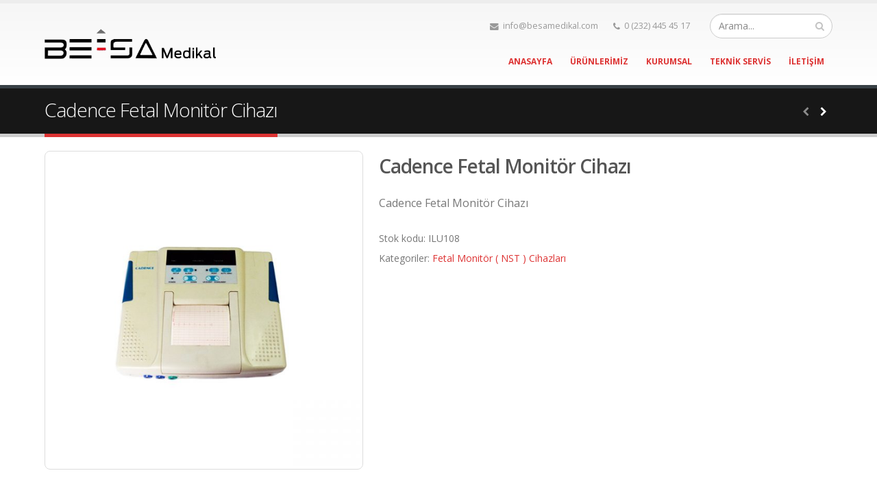

--- FILE ---
content_type: text/html; charset=UTF-8
request_url: https://www.besamedikal.com/urun/cadence-fetal-monitor-cihazi/
body_size: 9673
content:
<!DOCTYPE html>
<html lang="tr">
<head>
<meta charset="utf-8">
<!--[if IE]><meta http-equiv='X-UA-Compatible' content='IE=edge,chrome=1'><![endif]-->
<meta name="viewport" content="width=device-width, initial-scale=1, maximum-scale=1" />
<link rel="profile" href="https://gmpg.org/xfn/11" />
<link rel="pingback" href="https://www.besamedikal.com/xmlrpc.php" />
<link rel="shortcut icon" href="" type="image/x-icon" />
<link rel="apple-touch-icon-precomposed" href="">
<link rel="apple-touch-icon-precomposed" sizes="114x114" href="">
<link rel="apple-touch-icon-precomposed" sizes="72x72" href="">
<link rel="apple-touch-icon-precomposed" sizes="144x144" href="">
<title>Cadence Fetal Monitör Cihazı &#8211; Besa Medikal</title>
<style rel="stylesheet" property="stylesheet" type="text/css">.ms-loading-container .ms-loading, .ms-slide .ms-slide-loading { background-image: none !important; background-color: transparent !important; box-shadow: none !important; } #header .logo { max-width: 170px; } @media (min-width: 1170px) { #header .logo { max-width: 250px; } } @media (max-width: 991px) { #header .logo { max-width: 110px; } } @media (max-width: 767px) { #header .logo { max-width: 110px; } } #header.sticky-header .logo { max-width: 100px; }</style><meta name='robots' content='max-image-preview:large' />
<link rel='dns-prefetch' href='//fonts.googleapis.com' />
<link rel="alternate" type="application/rss+xml" title="Besa Medikal &raquo; akışı" href="https://www.besamedikal.com/feed/" />
<link rel="alternate" type="application/rss+xml" title="Besa Medikal &raquo; yorum akışı" href="https://www.besamedikal.com/comments/feed/" />
<!-- <link rel='stylesheet' id='wp-block-library-css' href='https://www.besamedikal.com/wp-includes/css/dist/block-library/style.min.css?ver=6.6.1' type='text/css' media='all' /> -->
<link rel="stylesheet" type="text/css" href="//www.besamedikal.com/wp-content/cache/wpfc-minified/g1kjedcs/f9yki.css" media="all"/>
<style id='classic-theme-styles-inline-css' type='text/css'>
/*! This file is auto-generated */
.wp-block-button__link{color:#fff;background-color:#32373c;border-radius:9999px;box-shadow:none;text-decoration:none;padding:calc(.667em + 2px) calc(1.333em + 2px);font-size:1.125em}.wp-block-file__button{background:#32373c;color:#fff;text-decoration:none}
</style>
<style id='global-styles-inline-css' type='text/css'>
:root{--wp--preset--aspect-ratio--square: 1;--wp--preset--aspect-ratio--4-3: 4/3;--wp--preset--aspect-ratio--3-4: 3/4;--wp--preset--aspect-ratio--3-2: 3/2;--wp--preset--aspect-ratio--2-3: 2/3;--wp--preset--aspect-ratio--16-9: 16/9;--wp--preset--aspect-ratio--9-16: 9/16;--wp--preset--color--black: #000000;--wp--preset--color--cyan-bluish-gray: #abb8c3;--wp--preset--color--white: #ffffff;--wp--preset--color--pale-pink: #f78da7;--wp--preset--color--vivid-red: #cf2e2e;--wp--preset--color--luminous-vivid-orange: #ff6900;--wp--preset--color--luminous-vivid-amber: #fcb900;--wp--preset--color--light-green-cyan: #7bdcb5;--wp--preset--color--vivid-green-cyan: #00d084;--wp--preset--color--pale-cyan-blue: #8ed1fc;--wp--preset--color--vivid-cyan-blue: #0693e3;--wp--preset--color--vivid-purple: #9b51e0;--wp--preset--gradient--vivid-cyan-blue-to-vivid-purple: linear-gradient(135deg,rgba(6,147,227,1) 0%,rgb(155,81,224) 100%);--wp--preset--gradient--light-green-cyan-to-vivid-green-cyan: linear-gradient(135deg,rgb(122,220,180) 0%,rgb(0,208,130) 100%);--wp--preset--gradient--luminous-vivid-amber-to-luminous-vivid-orange: linear-gradient(135deg,rgba(252,185,0,1) 0%,rgba(255,105,0,1) 100%);--wp--preset--gradient--luminous-vivid-orange-to-vivid-red: linear-gradient(135deg,rgba(255,105,0,1) 0%,rgb(207,46,46) 100%);--wp--preset--gradient--very-light-gray-to-cyan-bluish-gray: linear-gradient(135deg,rgb(238,238,238) 0%,rgb(169,184,195) 100%);--wp--preset--gradient--cool-to-warm-spectrum: linear-gradient(135deg,rgb(74,234,220) 0%,rgb(151,120,209) 20%,rgb(207,42,186) 40%,rgb(238,44,130) 60%,rgb(251,105,98) 80%,rgb(254,248,76) 100%);--wp--preset--gradient--blush-light-purple: linear-gradient(135deg,rgb(255,206,236) 0%,rgb(152,150,240) 100%);--wp--preset--gradient--blush-bordeaux: linear-gradient(135deg,rgb(254,205,165) 0%,rgb(254,45,45) 50%,rgb(107,0,62) 100%);--wp--preset--gradient--luminous-dusk: linear-gradient(135deg,rgb(255,203,112) 0%,rgb(199,81,192) 50%,rgb(65,88,208) 100%);--wp--preset--gradient--pale-ocean: linear-gradient(135deg,rgb(255,245,203) 0%,rgb(182,227,212) 50%,rgb(51,167,181) 100%);--wp--preset--gradient--electric-grass: linear-gradient(135deg,rgb(202,248,128) 0%,rgb(113,206,126) 100%);--wp--preset--gradient--midnight: linear-gradient(135deg,rgb(2,3,129) 0%,rgb(40,116,252) 100%);--wp--preset--font-size--small: 13px;--wp--preset--font-size--medium: 20px;--wp--preset--font-size--large: 36px;--wp--preset--font-size--x-large: 42px;--wp--preset--font-family--inter: "Inter", sans-serif;--wp--preset--font-family--cardo: Cardo;--wp--preset--spacing--20: 0.44rem;--wp--preset--spacing--30: 0.67rem;--wp--preset--spacing--40: 1rem;--wp--preset--spacing--50: 1.5rem;--wp--preset--spacing--60: 2.25rem;--wp--preset--spacing--70: 3.38rem;--wp--preset--spacing--80: 5.06rem;--wp--preset--shadow--natural: 6px 6px 9px rgba(0, 0, 0, 0.2);--wp--preset--shadow--deep: 12px 12px 50px rgba(0, 0, 0, 0.4);--wp--preset--shadow--sharp: 6px 6px 0px rgba(0, 0, 0, 0.2);--wp--preset--shadow--outlined: 6px 6px 0px -3px rgba(255, 255, 255, 1), 6px 6px rgba(0, 0, 0, 1);--wp--preset--shadow--crisp: 6px 6px 0px rgba(0, 0, 0, 1);}:where(.is-layout-flex){gap: 0.5em;}:where(.is-layout-grid){gap: 0.5em;}body .is-layout-flex{display: flex;}.is-layout-flex{flex-wrap: wrap;align-items: center;}.is-layout-flex > :is(*, div){margin: 0;}body .is-layout-grid{display: grid;}.is-layout-grid > :is(*, div){margin: 0;}:where(.wp-block-columns.is-layout-flex){gap: 2em;}:where(.wp-block-columns.is-layout-grid){gap: 2em;}:where(.wp-block-post-template.is-layout-flex){gap: 1.25em;}:where(.wp-block-post-template.is-layout-grid){gap: 1.25em;}.has-black-color{color: var(--wp--preset--color--black) !important;}.has-cyan-bluish-gray-color{color: var(--wp--preset--color--cyan-bluish-gray) !important;}.has-white-color{color: var(--wp--preset--color--white) !important;}.has-pale-pink-color{color: var(--wp--preset--color--pale-pink) !important;}.has-vivid-red-color{color: var(--wp--preset--color--vivid-red) !important;}.has-luminous-vivid-orange-color{color: var(--wp--preset--color--luminous-vivid-orange) !important;}.has-luminous-vivid-amber-color{color: var(--wp--preset--color--luminous-vivid-amber) !important;}.has-light-green-cyan-color{color: var(--wp--preset--color--light-green-cyan) !important;}.has-vivid-green-cyan-color{color: var(--wp--preset--color--vivid-green-cyan) !important;}.has-pale-cyan-blue-color{color: var(--wp--preset--color--pale-cyan-blue) !important;}.has-vivid-cyan-blue-color{color: var(--wp--preset--color--vivid-cyan-blue) !important;}.has-vivid-purple-color{color: var(--wp--preset--color--vivid-purple) !important;}.has-black-background-color{background-color: var(--wp--preset--color--black) !important;}.has-cyan-bluish-gray-background-color{background-color: var(--wp--preset--color--cyan-bluish-gray) !important;}.has-white-background-color{background-color: var(--wp--preset--color--white) !important;}.has-pale-pink-background-color{background-color: var(--wp--preset--color--pale-pink) !important;}.has-vivid-red-background-color{background-color: var(--wp--preset--color--vivid-red) !important;}.has-luminous-vivid-orange-background-color{background-color: var(--wp--preset--color--luminous-vivid-orange) !important;}.has-luminous-vivid-amber-background-color{background-color: var(--wp--preset--color--luminous-vivid-amber) !important;}.has-light-green-cyan-background-color{background-color: var(--wp--preset--color--light-green-cyan) !important;}.has-vivid-green-cyan-background-color{background-color: var(--wp--preset--color--vivid-green-cyan) !important;}.has-pale-cyan-blue-background-color{background-color: var(--wp--preset--color--pale-cyan-blue) !important;}.has-vivid-cyan-blue-background-color{background-color: var(--wp--preset--color--vivid-cyan-blue) !important;}.has-vivid-purple-background-color{background-color: var(--wp--preset--color--vivid-purple) !important;}.has-black-border-color{border-color: var(--wp--preset--color--black) !important;}.has-cyan-bluish-gray-border-color{border-color: var(--wp--preset--color--cyan-bluish-gray) !important;}.has-white-border-color{border-color: var(--wp--preset--color--white) !important;}.has-pale-pink-border-color{border-color: var(--wp--preset--color--pale-pink) !important;}.has-vivid-red-border-color{border-color: var(--wp--preset--color--vivid-red) !important;}.has-luminous-vivid-orange-border-color{border-color: var(--wp--preset--color--luminous-vivid-orange) !important;}.has-luminous-vivid-amber-border-color{border-color: var(--wp--preset--color--luminous-vivid-amber) !important;}.has-light-green-cyan-border-color{border-color: var(--wp--preset--color--light-green-cyan) !important;}.has-vivid-green-cyan-border-color{border-color: var(--wp--preset--color--vivid-green-cyan) !important;}.has-pale-cyan-blue-border-color{border-color: var(--wp--preset--color--pale-cyan-blue) !important;}.has-vivid-cyan-blue-border-color{border-color: var(--wp--preset--color--vivid-cyan-blue) !important;}.has-vivid-purple-border-color{border-color: var(--wp--preset--color--vivid-purple) !important;}.has-vivid-cyan-blue-to-vivid-purple-gradient-background{background: var(--wp--preset--gradient--vivid-cyan-blue-to-vivid-purple) !important;}.has-light-green-cyan-to-vivid-green-cyan-gradient-background{background: var(--wp--preset--gradient--light-green-cyan-to-vivid-green-cyan) !important;}.has-luminous-vivid-amber-to-luminous-vivid-orange-gradient-background{background: var(--wp--preset--gradient--luminous-vivid-amber-to-luminous-vivid-orange) !important;}.has-luminous-vivid-orange-to-vivid-red-gradient-background{background: var(--wp--preset--gradient--luminous-vivid-orange-to-vivid-red) !important;}.has-very-light-gray-to-cyan-bluish-gray-gradient-background{background: var(--wp--preset--gradient--very-light-gray-to-cyan-bluish-gray) !important;}.has-cool-to-warm-spectrum-gradient-background{background: var(--wp--preset--gradient--cool-to-warm-spectrum) !important;}.has-blush-light-purple-gradient-background{background: var(--wp--preset--gradient--blush-light-purple) !important;}.has-blush-bordeaux-gradient-background{background: var(--wp--preset--gradient--blush-bordeaux) !important;}.has-luminous-dusk-gradient-background{background: var(--wp--preset--gradient--luminous-dusk) !important;}.has-pale-ocean-gradient-background{background: var(--wp--preset--gradient--pale-ocean) !important;}.has-electric-grass-gradient-background{background: var(--wp--preset--gradient--electric-grass) !important;}.has-midnight-gradient-background{background: var(--wp--preset--gradient--midnight) !important;}.has-small-font-size{font-size: var(--wp--preset--font-size--small) !important;}.has-medium-font-size{font-size: var(--wp--preset--font-size--medium) !important;}.has-large-font-size{font-size: var(--wp--preset--font-size--large) !important;}.has-x-large-font-size{font-size: var(--wp--preset--font-size--x-large) !important;}
:where(.wp-block-post-template.is-layout-flex){gap: 1.25em;}:where(.wp-block-post-template.is-layout-grid){gap: 1.25em;}
:where(.wp-block-columns.is-layout-flex){gap: 2em;}:where(.wp-block-columns.is-layout-grid){gap: 2em;}
:root :where(.wp-block-pullquote){font-size: 1.5em;line-height: 1.6;}
</style>
<!-- <link rel='stylesheet' id='contact-form-7-css' href='https://www.besamedikal.com/wp-content/plugins/contact-form-7/includes/css/styles.css?ver=5.9.7' type='text/css' media='all' /> -->
<link rel="stylesheet" type="text/css" href="//www.besamedikal.com/wp-content/cache/wpfc-minified/l0eqqq9s/f9yki.css" media="all"/>
<style id='woocommerce-inline-inline-css' type='text/css'>
.woocommerce form .form-row .required { visibility: visible; }
</style>
<link rel='stylesheet' id='ywctm-frontend-css' href='https://www.besamedikal.com/wp-content/plugins/yith-woocommerce-catalog-mode/assets/css/frontend.min.css?ver=2.37.0' type='text/css' media='all' />
<style id='ywctm-frontend-inline-css' type='text/css'>
form.cart button.single_add_to_cart_button, .ppc-button-wrapper, .wc-ppcp-paylater-msg__container, form.cart .quantity, .widget.woocommerce.widget_shopping_cart{display: none !important}
</style>
<!-- <link rel='stylesheet' id='ms-main-css' href='https://www.besamedikal.com/wp-content/plugins/masterslider/public/assets/css/masterslider.main.css?ver=3.2.7' type='text/css' media='all' /> -->
<!-- <link rel='stylesheet' id='ms-custom-css' href='https://www.besamedikal.com/wp-content/uploads/masterslider/custom.css?ver=2.5' type='text/css' media='all' /> -->
<!-- <link rel='stylesheet' id='bsf-Defaults-css' href='https://www.besamedikal.com/wp-content/uploads/smile_fonts/Defaults/Defaults.css?ver=6.6.1' type='text/css' media='all' /> -->
<!-- <link rel='stylesheet' id='js_composer_front-css' href='https://www.besamedikal.com/wp-content/plugins/js_composer/assets/css/js_composer.min.css?ver=4.11.2.1' type='text/css' media='all' /> -->
<!-- <link rel='stylesheet' id='ultimate-style-min-css' href='https://www.besamedikal.com/wp-content/plugins/Ultimate_VC_Addons/assets/min-css/ultimate.min.css?ver=3.16.1' type='text/css' media='all' /> -->
<!-- <link rel='stylesheet' id='porto-bootstrap-css' href='https://www.besamedikal.com/wp-content/themes/porto/css/bootstrap.css?ver=6.6.1' type='text/css' media='all' /> -->
<!-- <link rel='stylesheet' id='porto-plugins-css' href='https://www.besamedikal.com/wp-content/themes/porto/css/plugins.css?ver=6.6.1' type='text/css' media='all' /> -->
<!-- <link rel='stylesheet' id='porto-theme-elements-css' href='https://www.besamedikal.com/wp-content/themes/porto/css/theme_elements.css?ver=6.6.1' type='text/css' media='all' /> -->
<!-- <link rel='stylesheet' id='porto-theme-css' href='https://www.besamedikal.com/wp-content/themes/porto/css/theme.css?ver=6.6.1' type='text/css' media='all' /> -->
<!-- <link rel='stylesheet' id='porto-theme-shop-css' href='https://www.besamedikal.com/wp-content/themes/porto/css/theme_shop.css?ver=6.6.1' type='text/css' media='all' /> -->
<!-- <link rel='stylesheet' id='porto-skin-css' href='https://www.besamedikal.com/wp-content/themes/porto/css/skin_1.css?ver=6.6.1' type='text/css' media='all' /> -->
<!-- <link rel='stylesheet' id='porto-style-css' href='https://www.besamedikal.com/wp-content/themes/porto/style.css?ver=6.6.1' type='text/css' media='all' /> -->
<link rel="stylesheet" type="text/css" href="//www.besamedikal.com/wp-content/cache/wpfc-minified/8xvxvg0s/f9yki.css" media="all"/>
<link rel='stylesheet' id='porto-google-fonts-css' href='//fonts.googleapis.com/css?family=Open+Sans%3A300%2C300italic%2C400%2C400italic%2C600%2C600italic%2C700%2C700italic%2C800%2C800italic%7CShadows+Into+Light%3A300%2C300italic%2C400%2C400italic%2C600%2C600italic%2C700%2C700italic%2C800%2C800italic%7C&#038;ver=6.6.1' type='text/css' media='all' />
<!--[if lt IE 10]>
<link rel='stylesheet' id='porto-ie-css' href='https://www.besamedikal.com/wp-content/themes/porto/css/ie.css?ver=6.6.1' type='text/css' media='all' />
<![endif]-->
<script type="text/template" id="tmpl-variation-template">
<div class="woocommerce-variation-description">{{{ data.variation.variation_description }}}</div>
<div class="woocommerce-variation-price">{{{ data.variation.price_html }}}</div>
<div class="woocommerce-variation-availability">{{{ data.variation.availability_html }}}</div>
</script>
<script type="text/template" id="tmpl-unavailable-variation-template">
<p>Maalesef, bu ürün mevcut değil. Lütfen farklı bir kombinasyon seçin.</p>
</script>
<script src='//www.besamedikal.com/wp-content/cache/wpfc-minified/d30bqoss/f9xjp.js' type="text/javascript"></script>
<!-- <script type="text/javascript" src="https://www.besamedikal.com/wp-includes/js/jquery/jquery.min.js?ver=3.7.1" id="jquery-core-js"></script> -->
<!-- <script type="text/javascript" src="https://www.besamedikal.com/wp-includes/js/jquery/jquery-migrate.min.js?ver=3.4.1" id="jquery-migrate-js"></script> -->
<!-- <script type="text/javascript" src="https://www.besamedikal.com/wp-content/plugins/woocommerce/assets/js/jquery-blockui/jquery.blockUI.min.js?ver=2.7.0-wc.9.1.2" id="jquery-blockui-js" data-wp-strategy="defer"></script> -->
<script type="text/javascript" id="wc-add-to-cart-js-extra">
/* <![CDATA[ */
var wc_add_to_cart_params = {"ajax_url":"\/wp-admin\/admin-ajax.php","wc_ajax_url":"\/?wc-ajax=%%endpoint%%","i18n_view_cart":"Sepetim","cart_url":"https:\/\/www.besamedikal.com","is_cart":"","cart_redirect_after_add":"no"};
/* ]]> */
</script>
<script src='//www.besamedikal.com/wp-content/cache/wpfc-minified/f5yq1hs9/f9yki.js' type="text/javascript"></script>
<!-- <script type="text/javascript" src="https://www.besamedikal.com/wp-content/plugins/woocommerce/assets/js/frontend/add-to-cart.min.js?ver=9.1.2" id="wc-add-to-cart-js" data-wp-strategy="defer"></script> -->
<script type="text/javascript" id="wc-single-product-js-extra">
/* <![CDATA[ */
var wc_single_product_params = {"i18n_required_rating_text":"L\u00fctfen bir oy belirleyin","review_rating_required":"yes","flexslider":{"rtl":false,"animation":"slide","smoothHeight":true,"directionNav":false,"controlNav":"thumbnails","slideshow":false,"animationSpeed":500,"animationLoop":false,"allowOneSlide":false},"zoom_enabled":"","zoom_options":[],"photoswipe_enabled":"","photoswipe_options":{"shareEl":false,"closeOnScroll":false,"history":false,"hideAnimationDuration":0,"showAnimationDuration":0},"flexslider_enabled":""};
/* ]]> */
</script>
<script src='//www.besamedikal.com/wp-content/cache/wpfc-minified/szw2878/f9yki.js' type="text/javascript"></script>
<!-- <script type="text/javascript" src="https://www.besamedikal.com/wp-content/plugins/woocommerce/assets/js/frontend/single-product.min.js?ver=9.1.2" id="wc-single-product-js" defer="defer" data-wp-strategy="defer"></script> -->
<!-- <script type="text/javascript" src="https://www.besamedikal.com/wp-content/plugins/woocommerce/assets/js/js-cookie/js.cookie.min.js?ver=2.1.4-wc.9.1.2" id="js-cookie-js" defer="defer" data-wp-strategy="defer"></script> -->
<script type="text/javascript" id="woocommerce-js-extra">
/* <![CDATA[ */
var woocommerce_params = {"ajax_url":"\/wp-admin\/admin-ajax.php","wc_ajax_url":"\/?wc-ajax=%%endpoint%%"};
/* ]]> */
</script>
<script src='//www.besamedikal.com/wp-content/cache/wpfc-minified/215itsll/f9xjp.js' type="text/javascript"></script>
<!-- <script type="text/javascript" src="https://www.besamedikal.com/wp-content/plugins/woocommerce/assets/js/frontend/woocommerce.min.js?ver=9.1.2" id="woocommerce-js" defer="defer" data-wp-strategy="defer"></script> -->
<!-- <script type="text/javascript" src="https://www.besamedikal.com/wp-content/plugins/js_composer/assets/js/vendors/woocommerce-add-to-cart.js?ver=4.11.2.1" id="vc_woocommerce-add-to-cart-js-js"></script> -->
<!-- <script type="text/javascript" src="https://www.besamedikal.com/wp-includes/js/underscore.min.js?ver=1.13.4" id="underscore-js"></script> -->
<script type="text/javascript" id="wp-util-js-extra">
/* <![CDATA[ */
var _wpUtilSettings = {"ajax":{"url":"\/wp-admin\/admin-ajax.php"}};
/* ]]> */
</script>
<script src='//www.besamedikal.com/wp-content/cache/wpfc-minified/kdjjb6tv/f9xjp.js' type="text/javascript"></script>
<!-- <script type="text/javascript" src="https://www.besamedikal.com/wp-includes/js/wp-util.min.js?ver=6.6.1" id="wp-util-js"></script> -->
<script type="text/javascript" id="wc-add-to-cart-variation-js-extra">
/* <![CDATA[ */
var wc_add_to_cart_variation_params = {"wc_ajax_url":"\/?wc-ajax=%%endpoint%%","i18n_no_matching_variations_text":"Maalesef, se\u00e7iminizle e\u015fle\u015fen \u00fcr\u00fcn bulunmuyor. L\u00fctfen farkl\u0131 bir kombinasyon se\u00e7in.","i18n_make_a_selection_text":"L\u00fctfen sepetinize bu \u00fcr\u00fcn\u00fc eklemeden \u00f6nce baz\u0131 \u00fcr\u00fcn se\u00e7eneklerini belirleyin.","i18n_unavailable_text":"Maalesef, bu \u00fcr\u00fcn mevcut de\u011fil. L\u00fctfen farkl\u0131 bir kombinasyon se\u00e7in."};
/* ]]> */
</script>
<script src='//www.besamedikal.com/wp-content/cache/wpfc-minified/dgj7h6h1/f9yki.js' type="text/javascript"></script>
<!-- <script type="text/javascript" src="https://www.besamedikal.com/wp-content/plugins/woocommerce/assets/js/frontend/add-to-cart-variation.min.js?ver=9.1.2" id="wc-add-to-cart-variation-js" defer="defer" data-wp-strategy="defer"></script> -->
<!-- <script type="text/javascript" src="https://www.besamedikal.com/wp-includes/js/jquery/ui/core.min.js?ver=1.13.3" id="jquery-ui-core-js"></script> -->
<!-- <script type="text/javascript" src="https://www.besamedikal.com/wp-content/plugins/Ultimate_VC_Addons/assets/min-js/ultimate.min.js?ver=3.16.1" id="ultimate-script-js"></script> -->
<link rel="https://api.w.org/" href="https://www.besamedikal.com/wp-json/" /><link rel="alternate" title="JSON" type="application/json" href="https://www.besamedikal.com/wp-json/wp/v2/product/6993" /><link rel="EditURI" type="application/rsd+xml" title="RSD" href="https://www.besamedikal.com/xmlrpc.php?rsd" />
<meta name="generator" content="WordPress 6.6.1" />
<meta name="generator" content="WooCommerce 9.1.2" />
<link rel="canonical" href="https://www.besamedikal.com/urun/cadence-fetal-monitor-cihazi/" />
<link rel='shortlink' href='https://www.besamedikal.com/?p=6993' />
<link rel="alternate" title="oEmbed (JSON)" type="application/json+oembed" href="https://www.besamedikal.com/wp-json/oembed/1.0/embed?url=https%3A%2F%2Fwww.besamedikal.com%2Furun%2Fcadence-fetal-monitor-cihazi%2F" />
<link rel="alternate" title="oEmbed (XML)" type="text/xml+oembed" href="https://www.besamedikal.com/wp-json/oembed/1.0/embed?url=https%3A%2F%2Fwww.besamedikal.com%2Furun%2Fcadence-fetal-monitor-cihazi%2F&#038;format=xml" />
<script>var ms_grabbing_curosr='https://www.besamedikal.com/wp-content/plugins/masterslider/public/assets/css/common/grabbing.cur',ms_grab_curosr='https://www.besamedikal.com/wp-content/plugins/masterslider/public/assets/css/common/grab.cur';</script>
<meta name="generator" content="MasterSlider 3.2.7 - Responsive Touch Image Slider" />
<noscript><style>.woocommerce-product-gallery{ opacity: 1 !important; }</style></noscript>
<meta name="generator" content="Powered by Visual Composer - drag and drop page builder for WordPress."/>
<!--[if lte IE 9]><link rel="stylesheet" type="text/css" href="https://www.besamedikal.com/wp-content/plugins/js_composer/assets/css/vc_lte_ie9.min.css" media="screen"><![endif]--><!--[if IE  8]><link rel="stylesheet" type="text/css" href="https://www.besamedikal.com/wp-content/plugins/js_composer/assets/css/vc-ie8.min.css" media="screen"><![endif]--><style id='wp-fonts-local' type='text/css'>
@font-face{font-family:Inter;font-style:normal;font-weight:300 900;font-display:fallback;src:url('https://www.besamedikal.com/wp-content/plugins/woocommerce/assets/fonts/Inter-VariableFont_slnt,wght.woff2') format('woff2');font-stretch:normal;}
@font-face{font-family:Cardo;font-style:normal;font-weight:400;font-display:fallback;src:url('https://www.besamedikal.com/wp-content/plugins/woocommerce/assets/fonts/cardo_normal_400.woff2') format('woff2');}
</style>
<noscript><style type="text/css"> .wpb_animate_when_almost_visible { opacity: 1; }</style></noscript>
<script type="text/javascript">
</script>
</head>
<body data-rsssl=1 class="product-template-default single single-product postid-6993 full blog-1 theme-porto _masterslider _msp_version_3.2.7 woocommerce woocommerce-page woocommerce-no-js wpb-js-composer js-comp-ver-4.11.2.1 vc_responsive">
<div class="page-wrapper"><!-- page wrapper -->
<div class="header-wrapper clearfix"><!-- header wrapper -->
<header id="header" class="header-corporate header-10 search-sm">
<div class="header-main">
<div class="container">
<div class="header-left">
<div class="logo">    <a href="https://www.besamedikal.com/" title="Besa Medikal - Tıbbi Cihaz, Medikal Sarf Malzemeler, Toptan Perakende Satış Teknik Servis Hizmeti" rel="home">
<img class="img-responsive standard-logo" src="//www.besamedikal.com/wp-content/uploads/2016/08/besamedikal.fw_.png" alt="Besa Medikal" /><img class="img-responsive retina-logo" src="//www.besamedikal.com/wp-content/uploads/2016/08/besamedikal.fw_.png" alt="Besa Medikal" style="display:none;" />    </a>
</div>            </div>
<div class="header-right">
<div class="header-right-top">
<div class="header-contact"><ul class="nav nav-pills nav-top">
<li>
<a href="mailto:info@besamedikal.com" target="_blank"><i class="fa fa-envelope"></i>info@besamedikal.com</a> 
</li>
<li class="phone">
<span><i class="fa fa-phone"></i>0 (232) 445 45 17</span>
</li>
</ul>
</div>    <div class="searchform-popup">
<a class="search-toggle"><i class="fa fa-search"></i></a>
<form action="https://www.besamedikal.com/" method="get"
class="searchform ">
<fieldset>
<span class="text"><input name="s" id="s" type="text" value="" placeholder="Arama..." autocomplete="off" /></span>
<span class="button-wrap"><button class="btn btn-special" title="Arama" type="submit"><i class="fa fa-search"></i></button></span>
</fieldset>
</form>
</div>
<a class="mobile-toggle"><i class="fa fa-reorder"></i></a>
</div>
<div class="header-right-bottom">
<div id="main-menu">
<ul id="menu-anamenu" class="main-menu mega-menu show-arrow effect-down subeffect-fadein-left"><li id="nav-menu-item-3950" class="menu-item menu-item-type-post_type menu-item-object-page menu-item-home  narrow "><a href="https://www.besamedikal.com/" class="">Anasayfa</a></li>
<li id="nav-menu-item-6538" class="menu-item menu-item-type-custom menu-item-object-custom  narrow "><a href="https://www.besamedikal.com/urun-kategori/yeni-urunlerimiz/" class="">Ürünlerimiz</a></li>
<li id="nav-menu-item-3946" class="menu-item menu-item-type-post_type menu-item-object-page  narrow "><a href="https://www.besamedikal.com/kurumsal/" class="">Kurumsal</a></li>
<li id="nav-menu-item-3965" class="menu-item menu-item-type-post_type menu-item-object-page  narrow "><a href="https://www.besamedikal.com/teknik-servis/" class="">Teknik Servis</a></li>
<li id="nav-menu-item-3947" class="menu-item menu-item-type-post_type menu-item-object-page  narrow "><a href="https://www.besamedikal.com/iletisim/" class="">İletişim</a></li>
</ul>                    </div>
</div>
</div>
</div>
</div>
</header>
</div><!-- end header wrapper -->
<section class="page-top page-header-1">
<div class="container">
<div class="row">
<div class="col-md-12">
<div class="">
<div class="page-title">Cadence Fetal Monitör Cihazı</div>
</div>
<div class="product-nav">        <div class="product-next">
<span class="product-link disabled"></span>
</div>
<div class="product-prev">
<a href="https://www.besamedikal.com/urun/nst-kemeri/" title="">
<span class="product-link"></span>
<span class="product-popup">
<span class="featured-box">
<span class="box-content">
<span class="product-image">
<span class="inner">
<img width="180" height="180" src="https://www.besamedikal.com/wp-content/uploads/2017/06/pr_01_558_max-180x180.jpg" class="attachment-shop_thumbnail size-shop_thumbnail wp-post-image" alt="" decoding="async" srcset="https://www.besamedikal.com/wp-content/uploads/2017/06/pr_01_558_max-180x180.jpg 180w, https://www.besamedikal.com/wp-content/uploads/2017/06/pr_01_558_max-150x150.jpg 150w, https://www.besamedikal.com/wp-content/uploads/2017/06/pr_01_558_max-300x300.jpg 300w, https://www.besamedikal.com/wp-content/uploads/2017/06/pr_01_558_max-600x600.jpg 600w, https://www.besamedikal.com/wp-content/uploads/2017/06/pr_01_558_max-560x560.jpg 560w, https://www.besamedikal.com/wp-content/uploads/2017/06/pr_01_558_max-367x367.jpg 367w, https://www.besamedikal.com/wp-content/uploads/2017/06/pr_01_558_max-450x450.jpg 450w, https://www.besamedikal.com/wp-content/uploads/2017/06/pr_01_558_max-85x85.jpg 85w, https://www.besamedikal.com/wp-content/uploads/2017/06/pr_01_558_max-50x50.jpg 50w, https://www.besamedikal.com/wp-content/uploads/2017/06/pr_01_558_max.jpg 650w" sizes="(max-width: 180px) 100vw, 180px" />                                </span>
</span>
<span class="product-details">
<span class="product-title">NST Kemeri</span>
</span>
</span>
</span>
</span>
</a>
</div>
</div>        </div>
</div>
</div>    </section>
<div id="main" class="column1 boxed"><!-- main -->
<div class="container">
<div class="row">
<!-- main content -->
<div class="main-content col-md-12">
<div id="primary" class="content-area"><main id="main" class="site-main" role="main">
<div class="woocommerce-notices-wrapper"></div>
<div itemscope itemtype="http://schema.org/Product" id="product-6993" class="post-6993 product type-product status-publish has-post-thumbnail product_cat-fetal-monitor-nst-cihazlari first instock product-type-simple">
<div class="product-summary-wrap">
<div class="row">
<div class="col-sm-5 summary-before">
<div class="labels"></div><div class="product-images images">
<div class="product-image-slider owl-carousel show-nav-hover"><div class="img-thumbnail"><div class="inner"><img src="https://www.besamedikal.com/wp-content/uploads/2017/06/Cadence-EKG-600x600.jpg" href="https://www.besamedikal.com/wp-content/uploads/2017/06/Cadence-EKG.jpg" class="woocommerce-main-image img-responsive" alt="Cadence Fetal Monitör Cihazı" itemprop="image" content="https://www.besamedikal.com/wp-content/uploads/2017/06/Cadence-EKG.jpg" /></div></div></div><span class="zoom" data-index="0"><i class="fa fa-search"></i></span></div>
</div>
<div class="col-sm-7 summary entry-summary">
<h1 itemprop="name" class="product_title entry-title">
Cadence Fetal Monitör Cihazı    </h1>
<p class="price"></p>
<div class="description" itemprop="description">
<p>Cadence Fetal Monitör Cihazı</p>
</div><div class="product_meta">
<span class="sku_wrapper">Stok kodu: <span class="sku" itemprop="sku">ILU108</span></span>
<span class="posted_in">Kategoriler: <a href="https://www.besamedikal.com/urun-kategori/fetal-monitor-nst-cihazlari/" rel="tag">Fetal Monitör ( NST ) Cihazları</a></span>
</div>
</div>
</div>
</div><!-- .summary -->
<div class="woocommerce-tabs woocommerce-tabs-4ayyya0jdvqxuqbtsne4ndxfv8djoxr" id="product-tab">
<ul class="resp-tabs-list">
<li aria-controls="tab-description">
Açıklama                </li>
</ul>
<div class="resp-tabs-container">
<div class="tab-content" id="tab-description">
<h2>Açıklama</h2>
</p>
<p>Probu bulunmayıp sadece cihaz gönderilmektedir.</p>
</div>
</div>
</div>
<script type="text/javascript">
jQuery(document).ready(function($) {
var $tabs = $('.woocommerce-tabs-4ayyya0jdvqxuqbtsne4ndxfv8djoxr');
$tabs.easyResponsiveTabs({
type: 'default', //Types: default, vertical, accordion
width: 'auto', //auto or any width like 600px
fit: true,   // 100% fit in a container
activate: function(event) { // Callback function if tab is switched
}
});
var $review_content = $tabs.find('#tab-reviews'),
$review_title1 = $tabs.find('h2[aria-controls=tab_item-0]'),
$review_title2 = $tabs.find('li[aria-controls=tab_item-0]');
function goReviewTab(target) {
var recalc_pos = false;
if ($review_content.length && $review_content.css('display') == 'none') {
recalc_pos = true;
if ($review_title1.length && $review_title1.css('display') != 'none')
$review_title1.click();
else if ($review_title2.length && $review_title2.closest('ul').css('display') != 'none')
$review_title2.click();
}
var delay = recalc_pos ? 400 : 0;
setTimeout(function() {
$('html, body').stop().animate({
scrollTop: target.offset().top - theme.StickyHeader.sticky_height - theme.adminBarHeight() - 14
}, 600, 'easeOutQuad');
}, delay);
}
function goAccordionTab(target) {
setTimeout(function() {
var label = target.attr('aria-controls');
var $tab_content = $tabs.find('.resp-tab-content[aria-labelledby="' + label + '"]');
if ($tab_content.length && $tab_content.css('display') != 'none') {
var offset = target.offset().top - theme.StickyHeader.sticky_height - theme.adminBarHeight() - 14;
if (offset < $(window).scrollTop())
$('html, body').stop().animate({
scrollTop: offset
}, 600, 'easeOutQuad');
}
}, 500);
}
// go to reviews, write a review
$('.woocommerce-review-link, .woocommerce-write-review-link').click(function(e) {
var target = $(this.hash);
if (target.length) {
e.preventDefault();
goReviewTab(target);
return false;
}
});
// Open review form lightbox if accessed via anchor
if ( window.location.hash == '#review_form' || window.location.hash == '#reviews' || window.location.hash.indexOf('#comment-') != -1 ) {
var target = $(window.location.hash);
if (target.length) {
goReviewTab(target);
}
}
$tabs.find('h2.resp-accordion').click(function(e) {
goAccordionTab($(this));
});
});
</script>
<meta itemprop="url" content="https://www.besamedikal.com/urun/cadence-fetal-monitor-cihazi/" />
</div><!-- #product-6993 -->
</main></div>
</div><!-- end main content -->
</div>
</div>
        
</div><!-- end main -->
<div class="footer-wrapper ">
<div id="footer" class="footer-1">
<div class="footer-bottom">
<div class="container">
<div class="footer-left">
<span class="logo">
<a href="https://www.besamedikal.com/" title="Besa Medikal - Tıbbi Cihaz, Medikal Sarf Malzemeler, Toptan Perakende Satış Teknik Servis Hizmeti" rel="home">
<img class="img-responsive" src="//www.besamedikal.com/wp-content/uploads/2016/07/altlogo.fw_.png" alt="Besa Medikal" />                        </a>
</span>
© Tüm Hakları Saklıdır 2016. Tüm Hakları Saklıdır.            </div>
</div>
</div>
</div>
</div>
<div id="blueimp-gallery" class="blueimp-gallery blueimp-gallery-controls" data-start-slideshow="true" data-filter=":even">
<div class="slides"></div>
<h3 class="title">&nbsp;</h3>
<a class="prev"></a>
<a class="next"></a>
<a class="close"></a>
<a class="play-pause"></a>
<ol class="indicator"></ol>
</div>
</div><!-- end wrapper -->
<div class="panel-overlay"></div>
<div class="filter-overlay"></div>
<div id="nav-panel" class="">
<div class="menu-wrap"><ul id="menu-anamenu-1" class="mobile-menu accordion-menu"><li id="accordion-menu-item-3950" class="menu-item menu-item-type-post_type menu-item-object-page menu-item-home "><a href="https://www.besamedikal.com/" rel="nofollow" class="">Anasayfa</a></li>
<li id="accordion-menu-item-6538" class="menu-item menu-item-type-custom menu-item-object-custom "><a href="https://www.besamedikal.com/urun-kategori/yeni-urunlerimiz/" rel="nofollow" class="">Ürünlerimiz</a></li>
<li id="accordion-menu-item-3946" class="menu-item menu-item-type-post_type menu-item-object-page "><a href="https://www.besamedikal.com/kurumsal/" rel="nofollow" class="">Kurumsal</a></li>
<li id="accordion-menu-item-3965" class="menu-item menu-item-type-post_type menu-item-object-page "><a href="https://www.besamedikal.com/teknik-servis/" rel="nofollow" class="">Teknik Servis</a></li>
<li id="accordion-menu-item-3947" class="menu-item menu-item-type-post_type menu-item-object-page "><a href="https://www.besamedikal.com/iletisim/" rel="nofollow" class="">İletişim</a></li>
</ul></div></div>
<a href="#" id="nav-panel-close" class=""><i class="fa fa-close"></i></a>
<!--[if lt IE 9]>
<script src="https://www.besamedikal.com/wp-content/themes/porto/js/html5shiv.min.js"></script>
<script src="https://www.besamedikal.com/wp-content/themes/porto/js/respond.min.js"></script>
<![endif]-->
<script type='text/javascript'>
(function () {
var c = document.body.className;
c = c.replace(/woocommerce-no-js/, 'woocommerce-js');
document.body.className = c;
})();
</script>
<!-- <link rel='stylesheet' property='stylesheet' id='wc-blocks-style-css' href='https://www.besamedikal.com/wp-content/plugins/woocommerce/assets/client/blocks/wc-blocks.css?ver=wc-9.1.2' type='text/css' media='all' /> -->
<link rel="stylesheet" type="text/css" href="//www.besamedikal.com/wp-content/cache/wpfc-minified/8ae73rd9/f9ykh.css" media="all"/>
<script type="text/javascript" src="https://www.besamedikal.com/wp-includes/js/dist/hooks.min.js?ver=2810c76e705dd1a53b18" id="wp-hooks-js"></script>
<script type="text/javascript" src="https://www.besamedikal.com/wp-includes/js/dist/i18n.min.js?ver=5e580eb46a90c2b997e6" id="wp-i18n-js"></script>
<script type="text/javascript" id="wp-i18n-js-after">
/* <![CDATA[ */
wp.i18n.setLocaleData( { 'text direction\u0004ltr': [ 'ltr' ] } );
/* ]]> */
</script>
<script type="text/javascript" src="https://www.besamedikal.com/wp-content/plugins/contact-form-7/includes/swv/js/index.js?ver=5.9.7" id="swv-js"></script>
<script type="text/javascript" id="contact-form-7-js-extra">
/* <![CDATA[ */
var wpcf7 = {"api":{"root":"https:\/\/www.besamedikal.com\/wp-json\/","namespace":"contact-form-7\/v1"}};
/* ]]> */
</script>
<script type="text/javascript" id="contact-form-7-js-translations">
/* <![CDATA[ */
( function( domain, translations ) {
var localeData = translations.locale_data[ domain ] || translations.locale_data.messages;
localeData[""].domain = domain;
wp.i18n.setLocaleData( localeData, domain );
} )( "contact-form-7", {"translation-revision-date":"2024-07-22 17:28:11+0000","generator":"GlotPress\/4.0.1","domain":"messages","locale_data":{"messages":{"":{"domain":"messages","plural-forms":"nplurals=2; plural=n > 1;","lang":"tr"},"This contact form is placed in the wrong place.":["Bu ileti\u015fim formu yanl\u0131\u015f yere yerle\u015ftirilmi\u015f."],"Error:":["Hata:"]}},"comment":{"reference":"includes\/js\/index.js"}} );
/* ]]> */
</script>
<script type="text/javascript" src="https://www.besamedikal.com/wp-content/plugins/contact-form-7/includes/js/index.js?ver=5.9.7" id="contact-form-7-js"></script>
<script type="text/javascript" src="https://www.besamedikal.com/wp-content/plugins/woocommerce/assets/js/sourcebuster/sourcebuster.min.js?ver=9.1.2" id="sourcebuster-js-js"></script>
<script type="text/javascript" id="wc-order-attribution-js-extra">
/* <![CDATA[ */
var wc_order_attribution = {"params":{"lifetime":1.0e-5,"session":30,"base64":false,"ajaxurl":"https:\/\/www.besamedikal.com\/wp-admin\/admin-ajax.php","prefix":"wc_order_attribution_","allowTracking":true},"fields":{"source_type":"current.typ","referrer":"current_add.rf","utm_campaign":"current.cmp","utm_source":"current.src","utm_medium":"current.mdm","utm_content":"current.cnt","utm_id":"current.id","utm_term":"current.trm","utm_source_platform":"current.plt","utm_creative_format":"current.fmt","utm_marketing_tactic":"current.tct","session_entry":"current_add.ep","session_start_time":"current_add.fd","session_pages":"session.pgs","session_count":"udata.vst","user_agent":"udata.uag"}};
/* ]]> */
</script>
<script type="text/javascript" src="https://www.besamedikal.com/wp-content/plugins/woocommerce/assets/js/frontend/order-attribution.min.js?ver=9.1.2" id="wc-order-attribution-js"></script>
<script type="text/javascript" src="https://www.besamedikal.com/wp-includes/js/comment-reply.min.js?ver=6.6.1" id="comment-reply-js" async="async" data-wp-strategy="async"></script>
<script type="text/javascript" src="https://www.besamedikal.com/wp-content/plugins/js_composer/assets/js/dist/js_composer_front.min.js?ver=4.11.2.1" id="wpb_composer_front_js-js"></script>
<script type="text/javascript" src="https://www.besamedikal.com/wp-content/themes/porto/js/plugins.min.js?ver=2.8.3" id="porto-plugins-js"></script>
<script type="text/javascript" src="https://www.besamedikal.com/wp-content/themes/porto/js/blueimp/jquery.blueimp-gallery.min.js?ver=2.8.3" id="jquery-blueimp-gallery-js"></script>
<script type="text/javascript" src="https://www.besamedikal.com/wp-content/plugins/masterslider/public/assets/js/jquery.easing.min.js?ver=3.2.7" id="jquery-easing-js"></script>
<script type="text/javascript" src="https://www.besamedikal.com/wp-content/plugins/masterslider/public/assets/js/masterslider.min.js?ver=3.2.7" id="masterslider-core-js"></script>
<script type="text/javascript" id="porto-theme-js-extra">
/* <![CDATA[ */
var js_porto_vars = {"rtl":"","ajax_url":"https:\/\/www.besamedikal.com\/wp-admin\/admin-ajax.php","change_logo":"1","post_zoom":"1","portfolio_zoom":"1","member_zoom":"1","page_zoom":"1","container_width":"1170","grid_gutter_width":"20","show_sticky_header":"1","show_sticky_header_tablet":"1","show_sticky_header_mobile":"1","request_error":"The requested content cannot be loaded.<br\/>Please try again later.","ajax_loader_url":":\/\/www.besamedikal.com\/wp-content\/themes\/porto\/images\/ajax-loader@2x.gif","category_ajax":"","prdctfltr_ajax":"","show_minicart":"0","slider_loop":"1","slider_autoplay":"1","slider_speed":"5000","slider_nav":"","slider_nav_hover":"1","slider_margin":"","slider_dots":"1","slider_animatein":"","slider_animateout":"","product_thumbs_count":"4","product_zoom":"1","product_zoom_mobile":"1","product_image_popup":"1","zoom_type":"inner","zoom_scroll":"1","zoom_lens_size":"200","zoom_lens_shape":"square","zoom_contain_lens":"1","zoom_lens_border":"1","zoom_border_color":"#888888","zoom_border":"0","screen_lg":"1190"};
/* ]]> */
</script>
<script type="text/javascript" src="https://www.besamedikal.com/wp-content/themes/porto/js/theme.min.js?ver=2.8.3" id="porto-theme-js"></script>
<script type="text/javascript">
jQuery(document).ready(function(){});                    </script>
</body>
</html><!-- WP Fastest Cache file was created in 1.6460909843445 seconds, on 26-07-24 10:09:30 --><!-- via php -->